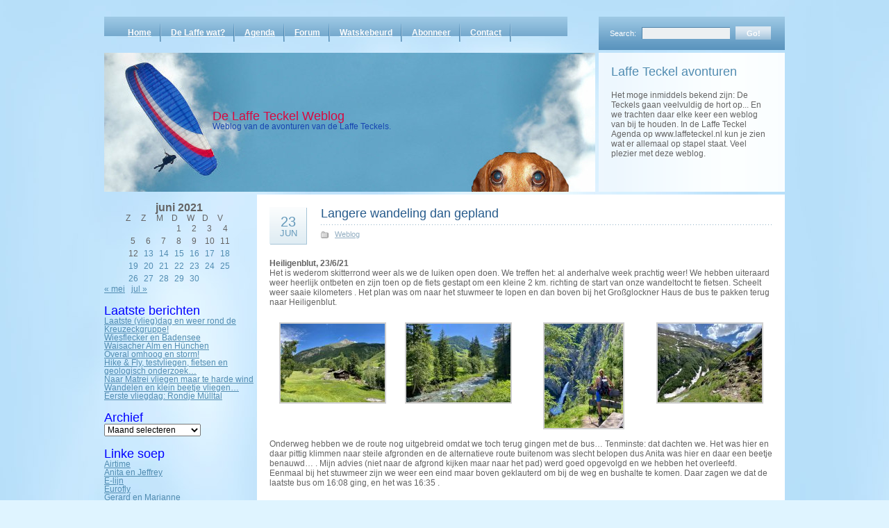

--- FILE ---
content_type: text/html; charset=UTF-8
request_url: https://www.laffeteckel.nl/2021/06/23/langere-wandeling-dan-gepland/
body_size: 66445
content:
<!DOCTYPE html PUBLIC "-//W3C//DTD XHTML 1.0 Transitional//EN" "http://www.w3.org/TR/xhtml1/DTD/xhtml1-transitional.dtd">
<html xmlns="http://www.w3.org/1999/xhtml">
<head profile="http://gmpg.org/xfn/11">
<meta http-equiv="Content-Type" content="text/html; charset=UTF-8" />
<title>De Laffe Teckel Weblog  &raquo; Blog Archive   &raquo; Langere wandeling dan gepland</title>
<meta name="generator" content="WordPress 6.1.9" /> <!-- leave this for stats -->
<link rel="stylesheet" href="https://www.laffeteckel.nl/wp-content/themes/cloudy-stefke/style.css" type="text/css" media="screen" />
<link rel="stylesheet" href="https://www.laffeteckel.nl/wp-content/themes/cloudy-stefke/print.css" type="text/css" media="print" />
<link rel="alternate" type="application/rss+xml" title="RSS 2.0" href="https://www.laffeteckel.nl/feed/" />
<link rel="alternate" type="text/xml" title="RSS .92" href="https://www.laffeteckel.nl/feed/rss/" />
<link rel="alternate" type="application/atom+xml" title="Atom 0.3" href="https://www.laffeteckel.nl/feed/atom/" />
<link rel="pingback" href="https://www.laffeteckel.nl/xmlrpc.php" />
	<link rel='archives' title='juli 2021' href='https://www.laffeteckel.nl/2021/07/' />
	<link rel='archives' title='juni 2021' href='https://www.laffeteckel.nl/2021/06/' />
	<link rel='archives' title='mei 2019' href='https://www.laffeteckel.nl/2019/05/' />
	<link rel='archives' title='oktober 2018' href='https://www.laffeteckel.nl/2018/10/' />
	<link rel='archives' title='juli 2018' href='https://www.laffeteckel.nl/2018/07/' />
	<link rel='archives' title='juni 2018' href='https://www.laffeteckel.nl/2018/06/' />
	<link rel='archives' title='mei 2018' href='https://www.laffeteckel.nl/2018/05/' />
	<link rel='archives' title='april 2018' href='https://www.laffeteckel.nl/2018/04/' />
	<link rel='archives' title='maart 2018' href='https://www.laffeteckel.nl/2018/03/' />
	<link rel='archives' title='januari 2018' href='https://www.laffeteckel.nl/2018/01/' />
	<link rel='archives' title='oktober 2017' href='https://www.laffeteckel.nl/2017/10/' />
	<link rel='archives' title='september 2017' href='https://www.laffeteckel.nl/2017/09/' />
	<link rel='archives' title='juli 2017' href='https://www.laffeteckel.nl/2017/07/' />
	<link rel='archives' title='juni 2017' href='https://www.laffeteckel.nl/2017/06/' />
	<link rel='archives' title='mei 2017' href='https://www.laffeteckel.nl/2017/05/' />
	<link rel='archives' title='april 2017' href='https://www.laffeteckel.nl/2017/04/' />
	<link rel='archives' title='maart 2017' href='https://www.laffeteckel.nl/2017/03/' />
	<link rel='archives' title='januari 2017' href='https://www.laffeteckel.nl/2017/01/' />
	<link rel='archives' title='oktober 2016' href='https://www.laffeteckel.nl/2016/10/' />
	<link rel='archives' title='september 2016' href='https://www.laffeteckel.nl/2016/09/' />
	<link rel='archives' title='augustus 2016' href='https://www.laffeteckel.nl/2016/08/' />
	<link rel='archives' title='juli 2016' href='https://www.laffeteckel.nl/2016/07/' />
	<link rel='archives' title='juni 2016' href='https://www.laffeteckel.nl/2016/06/' />
	<link rel='archives' title='mei 2016' href='https://www.laffeteckel.nl/2016/05/' />
	<link rel='archives' title='april 2016' href='https://www.laffeteckel.nl/2016/04/' />
	<link rel='archives' title='maart 2016' href='https://www.laffeteckel.nl/2016/03/' />
	<link rel='archives' title='januari 2016' href='https://www.laffeteckel.nl/2016/01/' />
	<link rel='archives' title='oktober 2015' href='https://www.laffeteckel.nl/2015/10/' />
	<link rel='archives' title='september 2015' href='https://www.laffeteckel.nl/2015/09/' />
	<link rel='archives' title='augustus 2015' href='https://www.laffeteckel.nl/2015/08/' />
	<link rel='archives' title='juli 2015' href='https://www.laffeteckel.nl/2015/07/' />
	<link rel='archives' title='juni 2015' href='https://www.laffeteckel.nl/2015/06/' />
	<link rel='archives' title='mei 2015' href='https://www.laffeteckel.nl/2015/05/' />
	<link rel='archives' title='april 2015' href='https://www.laffeteckel.nl/2015/04/' />
	<link rel='archives' title='maart 2015' href='https://www.laffeteckel.nl/2015/03/' />
	<link rel='archives' title='januari 2015' href='https://www.laffeteckel.nl/2015/01/' />
	<link rel='archives' title='november 2014' href='https://www.laffeteckel.nl/2014/11/' />
	<link rel='archives' title='oktober 2014' href='https://www.laffeteckel.nl/2014/10/' />
	<link rel='archives' title='september 2014' href='https://www.laffeteckel.nl/2014/09/' />
	<link rel='archives' title='augustus 2014' href='https://www.laffeteckel.nl/2014/08/' />
	<link rel='archives' title='juli 2014' href='https://www.laffeteckel.nl/2014/07/' />
	<link rel='archives' title='juni 2014' href='https://www.laffeteckel.nl/2014/06/' />
	<link rel='archives' title='mei 2014' href='https://www.laffeteckel.nl/2014/05/' />
	<link rel='archives' title='april 2014' href='https://www.laffeteckel.nl/2014/04/' />
	<link rel='archives' title='maart 2014' href='https://www.laffeteckel.nl/2014/03/' />
	<link rel='archives' title='januari 2014' href='https://www.laffeteckel.nl/2014/01/' />
	<link rel='archives' title='december 2013' href='https://www.laffeteckel.nl/2013/12/' />
	<link rel='archives' title='november 2013' href='https://www.laffeteckel.nl/2013/11/' />
	<link rel='archives' title='oktober 2013' href='https://www.laffeteckel.nl/2013/10/' />
	<link rel='archives' title='september 2013' href='https://www.laffeteckel.nl/2013/09/' />
	<link rel='archives' title='augustus 2013' href='https://www.laffeteckel.nl/2013/08/' />
	<link rel='archives' title='juli 2013' href='https://www.laffeteckel.nl/2013/07/' />
	<link rel='archives' title='juni 2013' href='https://www.laffeteckel.nl/2013/06/' />
	<link rel='archives' title='mei 2013' href='https://www.laffeteckel.nl/2013/05/' />
	<link rel='archives' title='april 2013' href='https://www.laffeteckel.nl/2013/04/' />
	<link rel='archives' title='maart 2013' href='https://www.laffeteckel.nl/2013/03/' />
	<link rel='archives' title='februari 2013' href='https://www.laffeteckel.nl/2013/02/' />
	<link rel='archives' title='januari 2013' href='https://www.laffeteckel.nl/2013/01/' />
	<link rel='archives' title='november 2012' href='https://www.laffeteckel.nl/2012/11/' />
	<link rel='archives' title='oktober 2012' href='https://www.laffeteckel.nl/2012/10/' />
	<link rel='archives' title='september 2012' href='https://www.laffeteckel.nl/2012/09/' />
	<link rel='archives' title='augustus 2012' href='https://www.laffeteckel.nl/2012/08/' />
	<link rel='archives' title='juli 2012' href='https://www.laffeteckel.nl/2012/07/' />
	<link rel='archives' title='juni 2012' href='https://www.laffeteckel.nl/2012/06/' />
	<link rel='archives' title='mei 2012' href='https://www.laffeteckel.nl/2012/05/' />
	<link rel='archives' title='april 2012' href='https://www.laffeteckel.nl/2012/04/' />
	<link rel='archives' title='maart 2012' href='https://www.laffeteckel.nl/2012/03/' />
	<link rel='archives' title='februari 2012' href='https://www.laffeteckel.nl/2012/02/' />
	<link rel='archives' title='januari 2012' href='https://www.laffeteckel.nl/2012/01/' />
	<link rel='archives' title='december 2011' href='https://www.laffeteckel.nl/2011/12/' />
	<link rel='archives' title='november 2011' href='https://www.laffeteckel.nl/2011/11/' />
	<link rel='archives' title='oktober 2011' href='https://www.laffeteckel.nl/2011/10/' />
	<link rel='archives' title='september 2011' href='https://www.laffeteckel.nl/2011/09/' />
	<link rel='archives' title='augustus 2011' href='https://www.laffeteckel.nl/2011/08/' />
	<link rel='archives' title='juli 2011' href='https://www.laffeteckel.nl/2011/07/' />
	<link rel='archives' title='juni 2011' href='https://www.laffeteckel.nl/2011/06/' />
	<link rel='archives' title='mei 2011' href='https://www.laffeteckel.nl/2011/05/' />
	<link rel='archives' title='april 2011' href='https://www.laffeteckel.nl/2011/04/' />
	<link rel='archives' title='maart 2011' href='https://www.laffeteckel.nl/2011/03/' />
	<link rel='archives' title='februari 2011' href='https://www.laffeteckel.nl/2011/02/' />
	<link rel='archives' title='januari 2011' href='https://www.laffeteckel.nl/2011/01/' />
	<link rel='archives' title='december 2010' href='https://www.laffeteckel.nl/2010/12/' />
	<link rel='archives' title='november 2010' href='https://www.laffeteckel.nl/2010/11/' />
	<link rel='archives' title='oktober 2010' href='https://www.laffeteckel.nl/2010/10/' />
	<link rel='archives' title='september 2010' href='https://www.laffeteckel.nl/2010/09/' />
	<link rel='archives' title='augustus 2010' href='https://www.laffeteckel.nl/2010/08/' />
	<link rel='archives' title='juli 2010' href='https://www.laffeteckel.nl/2010/07/' />
	<link rel='archives' title='juni 2010' href='https://www.laffeteckel.nl/2010/06/' />
	<link rel='archives' title='mei 2010' href='https://www.laffeteckel.nl/2010/05/' />
	<link rel='archives' title='april 2010' href='https://www.laffeteckel.nl/2010/04/' />
	<link rel='archives' title='maart 2010' href='https://www.laffeteckel.nl/2010/03/' />
	<link rel='archives' title='februari 2010' href='https://www.laffeteckel.nl/2010/02/' />
	<link rel='archives' title='januari 2010' href='https://www.laffeteckel.nl/2010/01/' />
	<link rel='archives' title='december 2009' href='https://www.laffeteckel.nl/2009/12/' />
	<link rel='archives' title='november 2009' href='https://www.laffeteckel.nl/2009/11/' />
	<link rel='archives' title='oktober 2009' href='https://www.laffeteckel.nl/2009/10/' />
	<link rel='archives' title='september 2009' href='https://www.laffeteckel.nl/2009/09/' />
	<link rel='archives' title='augustus 2009' href='https://www.laffeteckel.nl/2009/08/' />
	<link rel='archives' title='juli 2009' href='https://www.laffeteckel.nl/2009/07/' />
	<link rel='archives' title='juni 2009' href='https://www.laffeteckel.nl/2009/06/' />
	<link rel='archives' title='mei 2009' href='https://www.laffeteckel.nl/2009/05/' />
	<link rel='archives' title='april 2009' href='https://www.laffeteckel.nl/2009/04/' />
	<link rel='archives' title='maart 2009' href='https://www.laffeteckel.nl/2009/03/' />
	<link rel='archives' title='februari 2009' href='https://www.laffeteckel.nl/2009/02/' />
	<link rel='archives' title='januari 2009' href='https://www.laffeteckel.nl/2009/01/' />
	<link rel='archives' title='december 2008' href='https://www.laffeteckel.nl/2008/12/' />
	<link rel='archives' title='november 2008' href='https://www.laffeteckel.nl/2008/11/' />
	<link rel='archives' title='oktober 2008' href='https://www.laffeteckel.nl/2008/10/' />
	<link rel='archives' title='september 2008' href='https://www.laffeteckel.nl/2008/09/' />
	<link rel='archives' title='augustus 2008' href='https://www.laffeteckel.nl/2008/08/' />
	<link rel='archives' title='juni 2008' href='https://www.laffeteckel.nl/2008/06/' />
<meta name='robots' content='max-image-preview:large' />
<link rel="alternate" type="application/rss+xml" title="De Laffe Teckel Weblog &raquo; Langere wandeling dan gepland reactiesfeed" href="https://www.laffeteckel.nl/2021/06/23/langere-wandeling-dan-gepland/feed/" />
<script type="text/javascript">
window._wpemojiSettings = {"baseUrl":"https:\/\/s.w.org\/images\/core\/emoji\/14.0.0\/72x72\/","ext":".png","svgUrl":"https:\/\/s.w.org\/images\/core\/emoji\/14.0.0\/svg\/","svgExt":".svg","source":{"concatemoji":"https:\/\/www.laffeteckel.nl\/wp-includes\/js\/wp-emoji-release.min.js?ver=76415b23ee96b704a5f28ed38117ea0e"}};
/*! This file is auto-generated */
!function(e,a,t){var n,r,o,i=a.createElement("canvas"),p=i.getContext&&i.getContext("2d");function s(e,t){var a=String.fromCharCode,e=(p.clearRect(0,0,i.width,i.height),p.fillText(a.apply(this,e),0,0),i.toDataURL());return p.clearRect(0,0,i.width,i.height),p.fillText(a.apply(this,t),0,0),e===i.toDataURL()}function c(e){var t=a.createElement("script");t.src=e,t.defer=t.type="text/javascript",a.getElementsByTagName("head")[0].appendChild(t)}for(o=Array("flag","emoji"),t.supports={everything:!0,everythingExceptFlag:!0},r=0;r<o.length;r++)t.supports[o[r]]=function(e){if(p&&p.fillText)switch(p.textBaseline="top",p.font="600 32px Arial",e){case"flag":return s([127987,65039,8205,9895,65039],[127987,65039,8203,9895,65039])?!1:!s([55356,56826,55356,56819],[55356,56826,8203,55356,56819])&&!s([55356,57332,56128,56423,56128,56418,56128,56421,56128,56430,56128,56423,56128,56447],[55356,57332,8203,56128,56423,8203,56128,56418,8203,56128,56421,8203,56128,56430,8203,56128,56423,8203,56128,56447]);case"emoji":return!s([129777,127995,8205,129778,127999],[129777,127995,8203,129778,127999])}return!1}(o[r]),t.supports.everything=t.supports.everything&&t.supports[o[r]],"flag"!==o[r]&&(t.supports.everythingExceptFlag=t.supports.everythingExceptFlag&&t.supports[o[r]]);t.supports.everythingExceptFlag=t.supports.everythingExceptFlag&&!t.supports.flag,t.DOMReady=!1,t.readyCallback=function(){t.DOMReady=!0},t.supports.everything||(n=function(){t.readyCallback()},a.addEventListener?(a.addEventListener("DOMContentLoaded",n,!1),e.addEventListener("load",n,!1)):(e.attachEvent("onload",n),a.attachEvent("onreadystatechange",function(){"complete"===a.readyState&&t.readyCallback()})),(e=t.source||{}).concatemoji?c(e.concatemoji):e.wpemoji&&e.twemoji&&(c(e.twemoji),c(e.wpemoji)))}(window,document,window._wpemojiSettings);
</script>
<style type="text/css">
img.wp-smiley,
img.emoji {
	display: inline !important;
	border: none !important;
	box-shadow: none !important;
	height: 1em !important;
	width: 1em !important;
	margin: 0 0.07em !important;
	vertical-align: -0.1em !important;
	background: none !important;
	padding: 0 !important;
}
</style>
	<link rel='stylesheet' id='wp-block-library-css' href='https://www.laffeteckel.nl/wp-includes/css/dist/block-library/style.min.css?ver=76415b23ee96b704a5f28ed38117ea0e' type='text/css' media='all' />
<link rel='stylesheet' id='classic-theme-styles-css' href='https://www.laffeteckel.nl/wp-includes/css/classic-themes.min.css?ver=1' type='text/css' media='all' />
<style id='global-styles-inline-css' type='text/css'>
body{--wp--preset--color--black: #000000;--wp--preset--color--cyan-bluish-gray: #abb8c3;--wp--preset--color--white: #ffffff;--wp--preset--color--pale-pink: #f78da7;--wp--preset--color--vivid-red: #cf2e2e;--wp--preset--color--luminous-vivid-orange: #ff6900;--wp--preset--color--luminous-vivid-amber: #fcb900;--wp--preset--color--light-green-cyan: #7bdcb5;--wp--preset--color--vivid-green-cyan: #00d084;--wp--preset--color--pale-cyan-blue: #8ed1fc;--wp--preset--color--vivid-cyan-blue: #0693e3;--wp--preset--color--vivid-purple: #9b51e0;--wp--preset--gradient--vivid-cyan-blue-to-vivid-purple: linear-gradient(135deg,rgba(6,147,227,1) 0%,rgb(155,81,224) 100%);--wp--preset--gradient--light-green-cyan-to-vivid-green-cyan: linear-gradient(135deg,rgb(122,220,180) 0%,rgb(0,208,130) 100%);--wp--preset--gradient--luminous-vivid-amber-to-luminous-vivid-orange: linear-gradient(135deg,rgba(252,185,0,1) 0%,rgba(255,105,0,1) 100%);--wp--preset--gradient--luminous-vivid-orange-to-vivid-red: linear-gradient(135deg,rgba(255,105,0,1) 0%,rgb(207,46,46) 100%);--wp--preset--gradient--very-light-gray-to-cyan-bluish-gray: linear-gradient(135deg,rgb(238,238,238) 0%,rgb(169,184,195) 100%);--wp--preset--gradient--cool-to-warm-spectrum: linear-gradient(135deg,rgb(74,234,220) 0%,rgb(151,120,209) 20%,rgb(207,42,186) 40%,rgb(238,44,130) 60%,rgb(251,105,98) 80%,rgb(254,248,76) 100%);--wp--preset--gradient--blush-light-purple: linear-gradient(135deg,rgb(255,206,236) 0%,rgb(152,150,240) 100%);--wp--preset--gradient--blush-bordeaux: linear-gradient(135deg,rgb(254,205,165) 0%,rgb(254,45,45) 50%,rgb(107,0,62) 100%);--wp--preset--gradient--luminous-dusk: linear-gradient(135deg,rgb(255,203,112) 0%,rgb(199,81,192) 50%,rgb(65,88,208) 100%);--wp--preset--gradient--pale-ocean: linear-gradient(135deg,rgb(255,245,203) 0%,rgb(182,227,212) 50%,rgb(51,167,181) 100%);--wp--preset--gradient--electric-grass: linear-gradient(135deg,rgb(202,248,128) 0%,rgb(113,206,126) 100%);--wp--preset--gradient--midnight: linear-gradient(135deg,rgb(2,3,129) 0%,rgb(40,116,252) 100%);--wp--preset--duotone--dark-grayscale: url('#wp-duotone-dark-grayscale');--wp--preset--duotone--grayscale: url('#wp-duotone-grayscale');--wp--preset--duotone--purple-yellow: url('#wp-duotone-purple-yellow');--wp--preset--duotone--blue-red: url('#wp-duotone-blue-red');--wp--preset--duotone--midnight: url('#wp-duotone-midnight');--wp--preset--duotone--magenta-yellow: url('#wp-duotone-magenta-yellow');--wp--preset--duotone--purple-green: url('#wp-duotone-purple-green');--wp--preset--duotone--blue-orange: url('#wp-duotone-blue-orange');--wp--preset--font-size--small: 13px;--wp--preset--font-size--medium: 20px;--wp--preset--font-size--large: 36px;--wp--preset--font-size--x-large: 42px;--wp--preset--spacing--20: 0.44rem;--wp--preset--spacing--30: 0.67rem;--wp--preset--spacing--40: 1rem;--wp--preset--spacing--50: 1.5rem;--wp--preset--spacing--60: 2.25rem;--wp--preset--spacing--70: 3.38rem;--wp--preset--spacing--80: 5.06rem;}:where(.is-layout-flex){gap: 0.5em;}body .is-layout-flow > .alignleft{float: left;margin-inline-start: 0;margin-inline-end: 2em;}body .is-layout-flow > .alignright{float: right;margin-inline-start: 2em;margin-inline-end: 0;}body .is-layout-flow > .aligncenter{margin-left: auto !important;margin-right: auto !important;}body .is-layout-constrained > .alignleft{float: left;margin-inline-start: 0;margin-inline-end: 2em;}body .is-layout-constrained > .alignright{float: right;margin-inline-start: 2em;margin-inline-end: 0;}body .is-layout-constrained > .aligncenter{margin-left: auto !important;margin-right: auto !important;}body .is-layout-constrained > :where(:not(.alignleft):not(.alignright):not(.alignfull)){max-width: var(--wp--style--global--content-size);margin-left: auto !important;margin-right: auto !important;}body .is-layout-constrained > .alignwide{max-width: var(--wp--style--global--wide-size);}body .is-layout-flex{display: flex;}body .is-layout-flex{flex-wrap: wrap;align-items: center;}body .is-layout-flex > *{margin: 0;}:where(.wp-block-columns.is-layout-flex){gap: 2em;}.has-black-color{color: var(--wp--preset--color--black) !important;}.has-cyan-bluish-gray-color{color: var(--wp--preset--color--cyan-bluish-gray) !important;}.has-white-color{color: var(--wp--preset--color--white) !important;}.has-pale-pink-color{color: var(--wp--preset--color--pale-pink) !important;}.has-vivid-red-color{color: var(--wp--preset--color--vivid-red) !important;}.has-luminous-vivid-orange-color{color: var(--wp--preset--color--luminous-vivid-orange) !important;}.has-luminous-vivid-amber-color{color: var(--wp--preset--color--luminous-vivid-amber) !important;}.has-light-green-cyan-color{color: var(--wp--preset--color--light-green-cyan) !important;}.has-vivid-green-cyan-color{color: var(--wp--preset--color--vivid-green-cyan) !important;}.has-pale-cyan-blue-color{color: var(--wp--preset--color--pale-cyan-blue) !important;}.has-vivid-cyan-blue-color{color: var(--wp--preset--color--vivid-cyan-blue) !important;}.has-vivid-purple-color{color: var(--wp--preset--color--vivid-purple) !important;}.has-black-background-color{background-color: var(--wp--preset--color--black) !important;}.has-cyan-bluish-gray-background-color{background-color: var(--wp--preset--color--cyan-bluish-gray) !important;}.has-white-background-color{background-color: var(--wp--preset--color--white) !important;}.has-pale-pink-background-color{background-color: var(--wp--preset--color--pale-pink) !important;}.has-vivid-red-background-color{background-color: var(--wp--preset--color--vivid-red) !important;}.has-luminous-vivid-orange-background-color{background-color: var(--wp--preset--color--luminous-vivid-orange) !important;}.has-luminous-vivid-amber-background-color{background-color: var(--wp--preset--color--luminous-vivid-amber) !important;}.has-light-green-cyan-background-color{background-color: var(--wp--preset--color--light-green-cyan) !important;}.has-vivid-green-cyan-background-color{background-color: var(--wp--preset--color--vivid-green-cyan) !important;}.has-pale-cyan-blue-background-color{background-color: var(--wp--preset--color--pale-cyan-blue) !important;}.has-vivid-cyan-blue-background-color{background-color: var(--wp--preset--color--vivid-cyan-blue) !important;}.has-vivid-purple-background-color{background-color: var(--wp--preset--color--vivid-purple) !important;}.has-black-border-color{border-color: var(--wp--preset--color--black) !important;}.has-cyan-bluish-gray-border-color{border-color: var(--wp--preset--color--cyan-bluish-gray) !important;}.has-white-border-color{border-color: var(--wp--preset--color--white) !important;}.has-pale-pink-border-color{border-color: var(--wp--preset--color--pale-pink) !important;}.has-vivid-red-border-color{border-color: var(--wp--preset--color--vivid-red) !important;}.has-luminous-vivid-orange-border-color{border-color: var(--wp--preset--color--luminous-vivid-orange) !important;}.has-luminous-vivid-amber-border-color{border-color: var(--wp--preset--color--luminous-vivid-amber) !important;}.has-light-green-cyan-border-color{border-color: var(--wp--preset--color--light-green-cyan) !important;}.has-vivid-green-cyan-border-color{border-color: var(--wp--preset--color--vivid-green-cyan) !important;}.has-pale-cyan-blue-border-color{border-color: var(--wp--preset--color--pale-cyan-blue) !important;}.has-vivid-cyan-blue-border-color{border-color: var(--wp--preset--color--vivid-cyan-blue) !important;}.has-vivid-purple-border-color{border-color: var(--wp--preset--color--vivid-purple) !important;}.has-vivid-cyan-blue-to-vivid-purple-gradient-background{background: var(--wp--preset--gradient--vivid-cyan-blue-to-vivid-purple) !important;}.has-light-green-cyan-to-vivid-green-cyan-gradient-background{background: var(--wp--preset--gradient--light-green-cyan-to-vivid-green-cyan) !important;}.has-luminous-vivid-amber-to-luminous-vivid-orange-gradient-background{background: var(--wp--preset--gradient--luminous-vivid-amber-to-luminous-vivid-orange) !important;}.has-luminous-vivid-orange-to-vivid-red-gradient-background{background: var(--wp--preset--gradient--luminous-vivid-orange-to-vivid-red) !important;}.has-very-light-gray-to-cyan-bluish-gray-gradient-background{background: var(--wp--preset--gradient--very-light-gray-to-cyan-bluish-gray) !important;}.has-cool-to-warm-spectrum-gradient-background{background: var(--wp--preset--gradient--cool-to-warm-spectrum) !important;}.has-blush-light-purple-gradient-background{background: var(--wp--preset--gradient--blush-light-purple) !important;}.has-blush-bordeaux-gradient-background{background: var(--wp--preset--gradient--blush-bordeaux) !important;}.has-luminous-dusk-gradient-background{background: var(--wp--preset--gradient--luminous-dusk) !important;}.has-pale-ocean-gradient-background{background: var(--wp--preset--gradient--pale-ocean) !important;}.has-electric-grass-gradient-background{background: var(--wp--preset--gradient--electric-grass) !important;}.has-midnight-gradient-background{background: var(--wp--preset--gradient--midnight) !important;}.has-small-font-size{font-size: var(--wp--preset--font-size--small) !important;}.has-medium-font-size{font-size: var(--wp--preset--font-size--medium) !important;}.has-large-font-size{font-size: var(--wp--preset--font-size--large) !important;}.has-x-large-font-size{font-size: var(--wp--preset--font-size--x-large) !important;}
.wp-block-navigation a:where(:not(.wp-element-button)){color: inherit;}
:where(.wp-block-columns.is-layout-flex){gap: 2em;}
.wp-block-pullquote{font-size: 1.5em;line-height: 1.6;}
</style>
<link rel='stylesheet' id='foobox-free-min-css' href='https://www.laffeteckel.nl/wp-content/plugins/foobox-image-lightbox/free/css/foobox.free.min.css?ver=2.7.17' type='text/css' media='all' />
<script type='text/javascript' src='https://www.laffeteckel.nl/wp-includes/js/jquery/jquery.min.js?ver=3.6.1' id='jquery-core-js'></script>
<script type='text/javascript' src='https://www.laffeteckel.nl/wp-includes/js/jquery/jquery-migrate.min.js?ver=3.3.2' id='jquery-migrate-js'></script>
<script type='text/javascript' id='foobox-free-min-js-before'>
/* Run FooBox FREE (v2.7.17) */
var FOOBOX = window.FOOBOX = {
	ready: true,
	disableOthers: false,
	o: {wordpress: { enabled: true }, excludes:'.fbx-link,.nofoobox,.nolightbox,a[href*="pinterest.com/pin/create/button/"]', affiliate : { enabled: false }, error: "Godsternokke!!! ut plaogie wil niet laden..."},
	selectors: [
		".foogallery-container.foogallery-lightbox-foobox", ".foogallery-container.foogallery-lightbox-foobox-free", ".gallery", ".wp-block-gallery", ".wp-caption", ".wp-block-image", "a:has(img[class*=wp-image-])", ".foobox"
	],
	pre: function( $ ){
		// Custom JavaScript (Pre)
		
	},
	post: function( $ ){
		// Custom JavaScript (Post)
		
		// Custom Captions Code
		
	},
	custom: function( $ ){
		// Custom Extra JS
		
	}
};
</script>
<script type='text/javascript' src='https://www.laffeteckel.nl/wp-content/plugins/foobox-image-lightbox/free/js/foobox.free.min.js?ver=2.7.17' id='foobox-free-min-js'></script>
<link rel="https://api.w.org/" href="https://www.laffeteckel.nl/wp-json/" /><link rel="alternate" type="application/json" href="https://www.laffeteckel.nl/wp-json/wp/v2/posts/7100" /><link rel="EditURI" type="application/rsd+xml" title="RSD" href="https://www.laffeteckel.nl/xmlrpc.php?rsd" />
<link rel="wlwmanifest" type="application/wlwmanifest+xml" href="https://www.laffeteckel.nl/wp-includes/wlwmanifest.xml" />

<link rel="canonical" href="https://www.laffeteckel.nl/2021/06/23/langere-wandeling-dan-gepland/" />
<link rel='shortlink' href='https://www.laffeteckel.nl/?p=7100' />
<link rel="alternate" type="application/json+oembed" href="https://www.laffeteckel.nl/wp-json/oembed/1.0/embed?url=https%3A%2F%2Fwww.laffeteckel.nl%2F2021%2F06%2F23%2Flangere-wandeling-dan-gepland%2F" />
<link rel="alternate" type="text/xml+oembed" href="https://www.laffeteckel.nl/wp-json/oembed/1.0/embed?url=https%3A%2F%2Fwww.laffeteckel.nl%2F2021%2F06%2F23%2Flangere-wandeling-dan-gepland%2F&#038;format=xml" />
<!--[if IE ]>
<link type="text/css" rel="stylesheet" media="screen" href="https://www.laffeteckel.nl/wp-content/themes/cloudy-stefke/ie.css" />
<![endif]-->
</head>
<body>
    <div id="root">
    	<div id="header">
            <ul class="menu">
                <li><a href="https://www.laffeteckel.nl">Home</a></li>
                <li class="page_item page-item-7011"><a href="https://www.laffeteckel.nl/de-laffe-wat/">De Laffe wat?</a></li>
<li class="page_item page-item-57"><a href="https://www.laffeteckel.nl/agenda/">Agenda</a></li>
<li class="page_item page-item-1538"><a href="https://www.laffeteckel.nl/forum/">Forum</a></li>
<li class="page_item page-item-2976"><a href="https://www.laffeteckel.nl/weblogs/">Watskebeurd</a></li>
<li class="page_item page-item-23"><a href="https://www.laffeteckel.nl/abonneer/">Abonneer</a></li>
<li class="page_item page-item-49"><a href="https://www.laffeteckel.nl/contact/">Contact</a></li>
            </ul>
            <form action="https://www.laffeteckel.nl/" id="searchform"><div class="search"><label for="s">Search:</label><input type="text" class="text" value="" name="s" id="s" /><input class="button" type="submit" value="Go!" /></div></form>
            <div id="heading">
                <h1><a href="https://www.laffeteckel.nl">De Laffe Teckel Weblog</a></h1>
                <div class="description">Weblog van de avonturen van de Laffe Teckels.</div>
            </div>
            <div id="about">
                <h3>Laffe Teckel avonturen</h3>
<p>Het moge inmiddels bekend zijn: De Teckels gaan veelvuldig de hort op... En we trachten daar elke keer een weblog van bij te houden. In de Laffe Teckel Agenda op www.laffeteckel.nl kun je zien wat er allemaal op stapel staat. Veel plezier met deze weblog.</p>
            </div>
    	</div><!--#header-->
        <div id="main"><div id="left-block">
    <div id="calendar_wrap" class="calendar_wrap"><table id="wp-calendar" class="wp-calendar-table">
	<caption>juni 2021</caption>
	<thead>
	<tr>
		<th scope="col" title="zaterdag">Z</th>
		<th scope="col" title="zondag">Z</th>
		<th scope="col" title="maandag">M</th>
		<th scope="col" title="dinsdag">D</th>
		<th scope="col" title="woensdag">W</th>
		<th scope="col" title="donderdag">D</th>
		<th scope="col" title="vrijdag">V</th>
	</tr>
	</thead>
	<tbody>
	<tr>
		<td colspan="3" class="pad">&nbsp;</td><td>1</td><td>2</td><td>3</td><td>4</td>
	</tr>
	<tr>
		<td>5</td><td>6</td><td>7</td><td>8</td><td>9</td><td>10</td><td>11</td>
	</tr>
	<tr>
		<td>12</td><td><a href="https://www.laffeteckel.nl/2021/06/13/" aria-label="Bericht gepubliceerd op 13 June 2021">13</a></td><td><a href="https://www.laffeteckel.nl/2021/06/14/" aria-label="Bericht gepubliceerd op 14 June 2021">14</a></td><td><a href="https://www.laffeteckel.nl/2021/06/15/" aria-label="Bericht gepubliceerd op 15 June 2021">15</a></td><td><a href="https://www.laffeteckel.nl/2021/06/16/" aria-label="Bericht gepubliceerd op 16 June 2021">16</a></td><td><a href="https://www.laffeteckel.nl/2021/06/17/" aria-label="Bericht gepubliceerd op 17 June 2021">17</a></td><td><a href="https://www.laffeteckel.nl/2021/06/18/" aria-label="Bericht gepubliceerd op 18 June 2021">18</a></td>
	</tr>
	<tr>
		<td><a href="https://www.laffeteckel.nl/2021/06/19/" aria-label="Bericht gepubliceerd op 19 June 2021">19</a></td><td><a href="https://www.laffeteckel.nl/2021/06/20/" aria-label="Bericht gepubliceerd op 20 June 2021">20</a></td><td><a href="https://www.laffeteckel.nl/2021/06/21/" aria-label="Bericht gepubliceerd op 21 June 2021">21</a></td><td><a href="https://www.laffeteckel.nl/2021/06/22/" aria-label="Bericht gepubliceerd op 22 June 2021">22</a></td><td><a href="https://www.laffeteckel.nl/2021/06/23/" aria-label="Bericht gepubliceerd op 23 June 2021">23</a></td><td><a href="https://www.laffeteckel.nl/2021/06/24/" aria-label="Bericht gepubliceerd op 24 June 2021">24</a></td><td><a href="https://www.laffeteckel.nl/2021/06/25/" aria-label="Bericht gepubliceerd op 25 June 2021">25</a></td>
	</tr>
	<tr>
		<td><a href="https://www.laffeteckel.nl/2021/06/26/" aria-label="Bericht gepubliceerd op 26 June 2021">26</a></td><td><a href="https://www.laffeteckel.nl/2021/06/27/" aria-label="Bericht gepubliceerd op 27 June 2021">27</a></td><td><a href="https://www.laffeteckel.nl/2021/06/28/" aria-label="Bericht gepubliceerd op 28 June 2021">28</a></td><td><a href="https://www.laffeteckel.nl/2021/06/29/" aria-label="Bericht gepubliceerd op 29 June 2021">29</a></td><td><a href="https://www.laffeteckel.nl/2021/06/30/" aria-label="Bericht gepubliceerd op 30 June 2021">30</a></td>
		<td class="pad" colspan="2">&nbsp;</td>
	</tr>
	</tbody>
	</table><nav aria-label="Vorige en volgende maanden" class="wp-calendar-nav">
		<span class="wp-calendar-nav-prev"><a href="https://www.laffeteckel.nl/2019/05/">&laquo; mei</a></span>
		<span class="pad">&nbsp;</span>
		<span class="wp-calendar-nav-next"><a href="https://www.laffeteckel.nl/2021/07/">jul &raquo;</a></span>
	</nav></div>
		
		<h1>Laatste berichten</h1>
		<ul>
											<li>
					<a href="https://www.laffeteckel.nl/2021/07/03/laatste-vliegdag-en-weer-rond-de-kreuzeckgruppe/">Laatste (vlieg)dag en weer rond de Kreuzeckgruppe!</a>
									</li>
											<li>
					<a href="https://www.laffeteckel.nl/2021/07/02/7221/">Wiesflecker en Badensee</a>
									</li>
											<li>
					<a href="https://www.laffeteckel.nl/2021/07/01/7205/">Waisacher Alm en Hünchen</a>
									</li>
											<li>
					<a href="https://www.laffeteckel.nl/2021/06/30/overal-omhoog-en-storm/">Overal omhoog en storm!</a>
									</li>
											<li>
					<a href="https://www.laffeteckel.nl/2021/06/29/hike-fly-testvliegen-fietsen-en-geologisch-onderzoek/">Hike &#038; Fly, testvliegen, fietsen en geologisch onderzoek&#8230;</a>
									</li>
											<li>
					<a href="https://www.laffeteckel.nl/2021/06/28/naar-matrei-vliegen-maar-te-harde-wind/">Naar Matrei vliegen maar te harde wind</a>
									</li>
											<li>
					<a href="https://www.laffeteckel.nl/2021/06/27/wandelen-en-klein-beetje-vliegen/">Wandelen en klein beetje vliegen&#8230;</a>
									</li>
											<li>
					<a href="https://www.laffeteckel.nl/2021/06/26/eerste-vliegdag-rondje-mulltal/">Eerste vliegdag: Rondje Mülltal</a>
									</li>
					</ul>

		<h1>Archief</h1>		<label class="screen-reader-text" for="archives-dropdown-3">Archief</label>
		<select id="archives-dropdown-3" name="archive-dropdown">
			
			<option value="">Maand selecteren</option>
				<option value='https://www.laffeteckel.nl/2021/07/'> juli 2021 &nbsp;(3)</option>
	<option value='https://www.laffeteckel.nl/2021/06/'> juni 2021 &nbsp;(18)</option>
	<option value='https://www.laffeteckel.nl/2019/05/'> mei 2019 &nbsp;(1)</option>
	<option value='https://www.laffeteckel.nl/2018/10/'> oktober 2018 &nbsp;(1)</option>
	<option value='https://www.laffeteckel.nl/2018/07/'> juli 2018 &nbsp;(1)</option>
	<option value='https://www.laffeteckel.nl/2018/06/'> juni 2018 &nbsp;(17)</option>
	<option value='https://www.laffeteckel.nl/2018/05/'> mei 2018 &nbsp;(8)</option>
	<option value='https://www.laffeteckel.nl/2018/04/'> april 2018 &nbsp;(5)</option>
	<option value='https://www.laffeteckel.nl/2018/03/'> maart 2018 &nbsp;(9)</option>
	<option value='https://www.laffeteckel.nl/2018/01/'> januari 2018 &nbsp;(1)</option>
	<option value='https://www.laffeteckel.nl/2017/10/'> oktober 2017 &nbsp;(6)</option>
	<option value='https://www.laffeteckel.nl/2017/09/'> september 2017 &nbsp;(16)</option>
	<option value='https://www.laffeteckel.nl/2017/07/'> juli 2017 &nbsp;(15)</option>
	<option value='https://www.laffeteckel.nl/2017/06/'> juni 2017 &nbsp;(15)</option>
	<option value='https://www.laffeteckel.nl/2017/05/'> mei 2017 &nbsp;(8)</option>
	<option value='https://www.laffeteckel.nl/2017/04/'> april 2017 &nbsp;(4)</option>
	<option value='https://www.laffeteckel.nl/2017/03/'> maart 2017 &nbsp;(1)</option>
	<option value='https://www.laffeteckel.nl/2017/01/'> januari 2017 &nbsp;(1)</option>
	<option value='https://www.laffeteckel.nl/2016/10/'> oktober 2016 &nbsp;(8)</option>
	<option value='https://www.laffeteckel.nl/2016/09/'> september 2016 &nbsp;(14)</option>
	<option value='https://www.laffeteckel.nl/2016/08/'> augustus 2016 &nbsp;(1)</option>
	<option value='https://www.laffeteckel.nl/2016/07/'> juli 2016 &nbsp;(11)</option>
	<option value='https://www.laffeteckel.nl/2016/06/'> juni 2016 &nbsp;(14)</option>
	<option value='https://www.laffeteckel.nl/2016/05/'> mei 2016 &nbsp;(11)</option>
	<option value='https://www.laffeteckel.nl/2016/04/'> april 2016 &nbsp;(11)</option>
	<option value='https://www.laffeteckel.nl/2016/03/'> maart 2016 &nbsp;(1)</option>
	<option value='https://www.laffeteckel.nl/2016/01/'> januari 2016 &nbsp;(10)</option>
	<option value='https://www.laffeteckel.nl/2015/10/'> oktober 2015 &nbsp;(8)</option>
	<option value='https://www.laffeteckel.nl/2015/09/'> september 2015 &nbsp;(12)</option>
	<option value='https://www.laffeteckel.nl/2015/08/'> augustus 2015 &nbsp;(20)</option>
	<option value='https://www.laffeteckel.nl/2015/07/'> juli 2015 &nbsp;(6)</option>
	<option value='https://www.laffeteckel.nl/2015/06/'> juni 2015 &nbsp;(7)</option>
	<option value='https://www.laffeteckel.nl/2015/05/'> mei 2015 &nbsp;(15)</option>
	<option value='https://www.laffeteckel.nl/2015/04/'> april 2015 &nbsp;(5)</option>
	<option value='https://www.laffeteckel.nl/2015/03/'> maart 2015 &nbsp;(9)</option>
	<option value='https://www.laffeteckel.nl/2015/01/'> januari 2015 &nbsp;(9)</option>
	<option value='https://www.laffeteckel.nl/2014/11/'> november 2014 &nbsp;(1)</option>
	<option value='https://www.laffeteckel.nl/2014/10/'> oktober 2014 &nbsp;(9)</option>
	<option value='https://www.laffeteckel.nl/2014/09/'> september 2014 &nbsp;(14)</option>
	<option value='https://www.laffeteckel.nl/2014/08/'> augustus 2014 &nbsp;(10)</option>
	<option value='https://www.laffeteckel.nl/2014/07/'> juli 2014 &nbsp;(12)</option>
	<option value='https://www.laffeteckel.nl/2014/06/'> juni 2014 &nbsp;(4)</option>
	<option value='https://www.laffeteckel.nl/2014/05/'> mei 2014 &nbsp;(10)</option>
	<option value='https://www.laffeteckel.nl/2014/04/'> april 2014 &nbsp;(3)</option>
	<option value='https://www.laffeteckel.nl/2014/03/'> maart 2014 &nbsp;(6)</option>
	<option value='https://www.laffeteckel.nl/2014/01/'> januari 2014 &nbsp;(11)</option>
	<option value='https://www.laffeteckel.nl/2013/12/'> december 2013 &nbsp;(2)</option>
	<option value='https://www.laffeteckel.nl/2013/11/'> november 2013 &nbsp;(1)</option>
	<option value='https://www.laffeteckel.nl/2013/10/'> oktober 2013 &nbsp;(1)</option>
	<option value='https://www.laffeteckel.nl/2013/09/'> september 2013 &nbsp;(10)</option>
	<option value='https://www.laffeteckel.nl/2013/08/'> augustus 2013 &nbsp;(2)</option>
	<option value='https://www.laffeteckel.nl/2013/07/'> juli 2013 &nbsp;(10)</option>
	<option value='https://www.laffeteckel.nl/2013/06/'> juni 2013 &nbsp;(17)</option>
	<option value='https://www.laffeteckel.nl/2013/05/'> mei 2013 &nbsp;(11)</option>
	<option value='https://www.laffeteckel.nl/2013/04/'> april 2013 &nbsp;(9)</option>
	<option value='https://www.laffeteckel.nl/2013/03/'> maart 2013 &nbsp;(7)</option>
	<option value='https://www.laffeteckel.nl/2013/02/'> februari 2013 &nbsp;(2)</option>
	<option value='https://www.laffeteckel.nl/2013/01/'> januari 2013 &nbsp;(12)</option>
	<option value='https://www.laffeteckel.nl/2012/11/'> november 2012 &nbsp;(2)</option>
	<option value='https://www.laffeteckel.nl/2012/10/'> oktober 2012 &nbsp;(8)</option>
	<option value='https://www.laffeteckel.nl/2012/09/'> september 2012 &nbsp;(16)</option>
	<option value='https://www.laffeteckel.nl/2012/08/'> augustus 2012 &nbsp;(14)</option>
	<option value='https://www.laffeteckel.nl/2012/07/'> juli 2012 &nbsp;(18)</option>
	<option value='https://www.laffeteckel.nl/2012/06/'> juni 2012 &nbsp;(13)</option>
	<option value='https://www.laffeteckel.nl/2012/05/'> mei 2012 &nbsp;(9)</option>
	<option value='https://www.laffeteckel.nl/2012/04/'> april 2012 &nbsp;(8)</option>
	<option value='https://www.laffeteckel.nl/2012/03/'> maart 2012 &nbsp;(8)</option>
	<option value='https://www.laffeteckel.nl/2012/02/'> februari 2012 &nbsp;(4)</option>
	<option value='https://www.laffeteckel.nl/2012/01/'> januari 2012 &nbsp;(15)</option>
	<option value='https://www.laffeteckel.nl/2011/12/'> december 2011 &nbsp;(3)</option>
	<option value='https://www.laffeteckel.nl/2011/11/'> november 2011 &nbsp;(2)</option>
	<option value='https://www.laffeteckel.nl/2011/10/'> oktober 2011 &nbsp;(11)</option>
	<option value='https://www.laffeteckel.nl/2011/09/'> september 2011 &nbsp;(15)</option>
	<option value='https://www.laffeteckel.nl/2011/08/'> augustus 2011 &nbsp;(9)</option>
	<option value='https://www.laffeteckel.nl/2011/07/'> juli 2011 &nbsp;(20)</option>
	<option value='https://www.laffeteckel.nl/2011/06/'> juni 2011 &nbsp;(18)</option>
	<option value='https://www.laffeteckel.nl/2011/05/'> mei 2011 &nbsp;(10)</option>
	<option value='https://www.laffeteckel.nl/2011/04/'> april 2011 &nbsp;(7)</option>
	<option value='https://www.laffeteckel.nl/2011/03/'> maart 2011 &nbsp;(18)</option>
	<option value='https://www.laffeteckel.nl/2011/02/'> februari 2011 &nbsp;(5)</option>
	<option value='https://www.laffeteckel.nl/2011/01/'> januari 2011 &nbsp;(18)</option>
	<option value='https://www.laffeteckel.nl/2010/12/'> december 2010 &nbsp;(8)</option>
	<option value='https://www.laffeteckel.nl/2010/11/'> november 2010 &nbsp;(4)</option>
	<option value='https://www.laffeteckel.nl/2010/10/'> oktober 2010 &nbsp;(13)</option>
	<option value='https://www.laffeteckel.nl/2010/09/'> september 2010 &nbsp;(19)</option>
	<option value='https://www.laffeteckel.nl/2010/08/'> augustus 2010 &nbsp;(11)</option>
	<option value='https://www.laffeteckel.nl/2010/07/'> juli 2010 &nbsp;(24)</option>
	<option value='https://www.laffeteckel.nl/2010/06/'> juni 2010 &nbsp;(11)</option>
	<option value='https://www.laffeteckel.nl/2010/05/'> mei 2010 &nbsp;(15)</option>
	<option value='https://www.laffeteckel.nl/2010/04/'> april 2010 &nbsp;(4)</option>
	<option value='https://www.laffeteckel.nl/2010/03/'> maart 2010 &nbsp;(18)</option>
	<option value='https://www.laffeteckel.nl/2010/02/'> februari 2010 &nbsp;(1)</option>
	<option value='https://www.laffeteckel.nl/2010/01/'> januari 2010 &nbsp;(13)</option>
	<option value='https://www.laffeteckel.nl/2009/12/'> december 2009 &nbsp;(3)</option>
	<option value='https://www.laffeteckel.nl/2009/11/'> november 2009 &nbsp;(6)</option>
	<option value='https://www.laffeteckel.nl/2009/10/'> oktober 2009 &nbsp;(15)</option>
	<option value='https://www.laffeteckel.nl/2009/09/'> september 2009 &nbsp;(22)</option>
	<option value='https://www.laffeteckel.nl/2009/08/'> augustus 2009 &nbsp;(14)</option>
	<option value='https://www.laffeteckel.nl/2009/07/'> juli 2009 &nbsp;(8)</option>
	<option value='https://www.laffeteckel.nl/2009/06/'> juni 2009 &nbsp;(20)</option>
	<option value='https://www.laffeteckel.nl/2009/05/'> mei 2009 &nbsp;(14)</option>
	<option value='https://www.laffeteckel.nl/2009/04/'> april 2009 &nbsp;(13)</option>
	<option value='https://www.laffeteckel.nl/2009/03/'> maart 2009 &nbsp;(11)</option>
	<option value='https://www.laffeteckel.nl/2009/02/'> februari 2009 &nbsp;(5)</option>
	<option value='https://www.laffeteckel.nl/2009/01/'> januari 2009 &nbsp;(14)</option>
	<option value='https://www.laffeteckel.nl/2008/12/'> december 2008 &nbsp;(1)</option>
	<option value='https://www.laffeteckel.nl/2008/11/'> november 2008 &nbsp;(1)</option>
	<option value='https://www.laffeteckel.nl/2008/10/'> oktober 2008 &nbsp;(10)</option>
	<option value='https://www.laffeteckel.nl/2008/09/'> september 2008 &nbsp;(19)</option>
	<option value='https://www.laffeteckel.nl/2008/08/'> augustus 2008 &nbsp;(15)</option>
	<option value='https://www.laffeteckel.nl/2008/06/'> juni 2008 &nbsp;(1)</option>

		</select>

<script type="text/javascript">
/* <![CDATA[ */
(function() {
	var dropdown = document.getElementById( "archives-dropdown-3" );
	function onSelectChange() {
		if ( dropdown.options[ dropdown.selectedIndex ].value !== '' ) {
			document.location.href = this.options[ this.selectedIndex ].value;
		}
	}
	dropdown.onchange = onSelectChange;
})();
/* ]]> */
</script>
			<h1>Linke soep</h1>
	<ul class='xoxo blogroll'>
<li><a href="http://www.airtime.nl" rel="noopener" title="Paraglidingschool Airtime." target="_blank">Airtime</a></li>
<li><a href="http://www.annieschilder.nl" rel="noopener" title="Homepage van Anita en jeffrey" target="_blank">Anita en Jeffrey</a></li>
<li><a href="http://www.e-lijn.nl" rel="noopener" title="Het Paragliding forum van Nederland" target="_blank">E-lijn</a></li>
<li><a href="http://www.eurofly.nl" rel="noopener" title="Website van de schermvliegclub Eurofly in Hetelo." target="_blank">Eurofly</a></li>
<li><a href="http://www.mooidomdoen.nl/" rel="noopener" title="Homepage van Gerard en Marianne" target="_blank">Gerard en Marianne</a></li>
<li><a href="http://www.janenlieneke.nl" rel="noopener" title="Homepage van Jan en Lieneke" target="_blank">Jan en Lieneke</a></li>
<li><a href="http://www.knvvl.nl/afdelingen/schermvliegen" rel="noopener" title="Website van de KNVvL afdeling SChermvliegen" target="_blank">KNVvL schermvliegen</a></li>
<li><a href="https://www.facebook.com/groups/laffeteckel/" rel="noopener" title="De Laffe Teckel group op Facebook. Iedereen mag kijken; alleen leden mogen lid worden&#8230;" target="_blank">Laffe Teckel op Facebook</a></li>
<li><a href="http://www.hese.org" rel="noopener" title="Hmepage van Olaf en Marianne" target="_blank">Olaf en Marian</a></li>
<li><a href="http://www.para2000.org/" rel="noopener" title="Informatie en vergelijkings site van alle merken en types schermen" target="_blank">PARA2000</a></li>
<li><a href="http://www.paragliding365.com/" rel="noopener" title="Informatie over alle vliegegebieden en scholen" target="_blank">Paragliding 365</a></li>
<li><a href="http://www.paraglidingearth.com/pgearth/index.php?accueil=accueil" rel="noopener" title="Alle vliegstekken op deze aardkloot en nog veul meer&#8230;" target="_blank">Paragliding Earth</a></li>
<li><a href="http://www.parapentenoord.nl" rel="noopener" title="Parapente Noord Nederland Lier- en bergopleiding. Lierveld nabij Hooghalen." target="_blank">Parapente Noord Nederland</a></li>
<li><a href="http://www.rudienbea.nl" rel="noopener" title="Weblog Rudi en Bea" target="_blank">Rudi en Bea</a></li>
<li><a href="http://www.stuurlijn.nl" rel="noopener" title="Hét paraglidingforum van de Laffe Teckels" target="_blank">STUURLIJN</a></li>
<li><a href="http://www.knmi.nl/waarschuwingen_en_verwachtingen/luchtvaart/weerbulletin_kleine_luchtvaart.html" rel="noopener" title="Weerbulletin voor de kleine luchtvaart van de KNMI" target="_blank">Weerbulletin Kleine Luchtvaart</a></li>
<li><a href="http://www.windfinder.com/weather-maps/forecast/netherlands" rel="noopener" title="Windvoorspellingskaart Nederland" target="_blank">Windfinder</a></li>

	</ul>

<h1>Zoeken</h1><form role="search" method="get" id="searchform" class="searchform" action="https://www.laffeteckel.nl/">
				<div>
					<label class="screen-reader-text" for="s">Zoeken naar:</label>
					<input type="text" value="" name="s" id="s" />
					<input type="submit" id="searchsubmit" value="Zoeken" />
				</div>
			</form></div><!--#left-block-->    <div id="main-block">
        <div class="left-line">
            <div id="content">
            	                    <ul>
                    	
                        	<li class="post" id="post-7100">
                                <div class="date">23<span>jun</span></div>
                                <div class="title">
                            	    <h2><a href="https://www.laffeteckel.nl/2021/06/23/langere-wandeling-dan-gepland/" rel="bookmark" title="Permanent Link to Langere wandeling dan gepland">Langere wandeling dan gepland</a></h2>
                                </div>
                                <div class="postdata">
                                    <span class="category"><a href="https://www.laffeteckel.nl/category/weblog/" rel="category tag">Weblog</a></span>
                                </div>
                        		<div class="entry">
                        		    <p><strong>Heiligenblut, 23/6/21</strong><br />
Het is wederom skitterrond weer als we de luiken open doen. We treffen het: al anderhalve week prachtig weer! We hebben uiteraard weer heerlijk ontbeten en zijn toen op de fiets gestapt om een kleine 2 km. richting de start van onze wandeltocht te fietsen. Scheelt weer saaie kilometers . Het plan was om naar het stuwmeer te lopen en dan boven bij het Großglockner Haus de bus te pakken terug naar Heiligenblut.</p>

		<style type="text/css">
			#gallery-1 {
				margin: auto;
			}
			#gallery-1 .gallery-item {
				float: left;
				margin-top: 10px;
				text-align: center;
				width: 25%;
			}
			#gallery-1 img {
				border: 2px solid #cfcfcf;
			}
			#gallery-1 .gallery-caption {
				margin-left: 0;
			}
			/* see gallery_shortcode() in wp-includes/media.php */
		</style>
		<div id='gallery-1' class='gallery galleryid-7100 gallery-columns-4 gallery-size-thumbnail'><dl class='gallery-item'>
			<dt class='gallery-icon landscape'>
				<a href='https://www.laffeteckel.nl/wp-content/uploads/2021/07/2021-06-23-10.53.51.jpg'><img width="150" height="113" src="https://www.laffeteckel.nl/wp-content/uploads/2021/07/2021-06-23-10.53.51-150x113.jpg" class="attachment-thumbnail size-thumbnail" alt="" decoding="async" loading="lazy" srcset="https://www.laffeteckel.nl/wp-content/uploads/2021/07/2021-06-23-10.53.51-150x113.jpg 150w, https://www.laffeteckel.nl/wp-content/uploads/2021/07/2021-06-23-10.53.51-360x270.jpg 360w, https://www.laffeteckel.nl/wp-content/uploads/2021/07/2021-06-23-10.53.51-1024x768.jpg 1024w, https://www.laffeteckel.nl/wp-content/uploads/2021/07/2021-06-23-10.53.51-768x576.jpg 768w, https://www.laffeteckel.nl/wp-content/uploads/2021/07/2021-06-23-10.53.51-1536x1152.jpg 1536w, https://www.laffeteckel.nl/wp-content/uploads/2021/07/2021-06-23-10.53.51.jpg 1600w" sizes="(max-width: 150px) 100vw, 150px" /></a>
			</dt></dl><dl class='gallery-item'>
			<dt class='gallery-icon landscape'>
				<a href='https://www.laffeteckel.nl/wp-content/uploads/2021/07/2021-06-23-11.14.15.jpg'><img width="150" height="113" src="https://www.laffeteckel.nl/wp-content/uploads/2021/07/2021-06-23-11.14.15-150x113.jpg" class="attachment-thumbnail size-thumbnail" alt="" decoding="async" loading="lazy" srcset="https://www.laffeteckel.nl/wp-content/uploads/2021/07/2021-06-23-11.14.15-150x113.jpg 150w, https://www.laffeteckel.nl/wp-content/uploads/2021/07/2021-06-23-11.14.15-360x270.jpg 360w, https://www.laffeteckel.nl/wp-content/uploads/2021/07/2021-06-23-11.14.15-1024x768.jpg 1024w, https://www.laffeteckel.nl/wp-content/uploads/2021/07/2021-06-23-11.14.15-768x576.jpg 768w, https://www.laffeteckel.nl/wp-content/uploads/2021/07/2021-06-23-11.14.15-1536x1152.jpg 1536w, https://www.laffeteckel.nl/wp-content/uploads/2021/07/2021-06-23-11.14.15.jpg 1600w" sizes="(max-width: 150px) 100vw, 150px" /></a>
			</dt></dl><dl class='gallery-item'>
			<dt class='gallery-icon portrait'>
				<a href='https://www.laffeteckel.nl/wp-content/uploads/2021/07/2021-06-23-11.50.00.jpg'><img width="113" height="150" src="https://www.laffeteckel.nl/wp-content/uploads/2021/07/2021-06-23-11.50.00-113x150.jpg" class="attachment-thumbnail size-thumbnail" alt="" decoding="async" loading="lazy" srcset="https://www.laffeteckel.nl/wp-content/uploads/2021/07/2021-06-23-11.50.00-113x150.jpg 113w, https://www.laffeteckel.nl/wp-content/uploads/2021/07/2021-06-23-11.50.00-270x360.jpg 270w, https://www.laffeteckel.nl/wp-content/uploads/2021/07/2021-06-23-11.50.00-768x1024.jpg 768w, https://www.laffeteckel.nl/wp-content/uploads/2021/07/2021-06-23-11.50.00.jpg 900w" sizes="(max-width: 113px) 100vw, 113px" /></a>
			</dt></dl><dl class='gallery-item'>
			<dt class='gallery-icon landscape'>
				<a href='https://www.laffeteckel.nl/wp-content/uploads/2021/07/2021-06-23-14.52.35.jpg'><img width="150" height="113" src="https://www.laffeteckel.nl/wp-content/uploads/2021/07/2021-06-23-14.52.35-150x113.jpg" class="attachment-thumbnail size-thumbnail" alt="" decoding="async" loading="lazy" srcset="https://www.laffeteckel.nl/wp-content/uploads/2021/07/2021-06-23-14.52.35-150x113.jpg 150w, https://www.laffeteckel.nl/wp-content/uploads/2021/07/2021-06-23-14.52.35-360x270.jpg 360w, https://www.laffeteckel.nl/wp-content/uploads/2021/07/2021-06-23-14.52.35-1024x768.jpg 1024w, https://www.laffeteckel.nl/wp-content/uploads/2021/07/2021-06-23-14.52.35-768x576.jpg 768w, https://www.laffeteckel.nl/wp-content/uploads/2021/07/2021-06-23-14.52.35-1536x1152.jpg 1536w, https://www.laffeteckel.nl/wp-content/uploads/2021/07/2021-06-23-14.52.35.jpg 1600w" sizes="(max-width: 150px) 100vw, 150px" /></a>
			</dt></dl><br style="clear: both" />
		</div>

<p>Onderweg hebben we de route nog uitgebreid omdat we toch terug gingen met de bus&#8230; Tenminste: dat dachten we. Het was hier en daar pittig klimmen naar steile afgronden en de alternatieve route buitenom was slecht belopen dus Anita was hier en daar een beetje benauwd&#8230; . Mijn advies (niet naar de afgrond kijken maar naar het pad) werd goed opgevolgd en we hebben het overleefd. Eenmaal bij het stuwmeer zijn we weer een eind maar boven geklauterd om bij de weg en bushalte te komen. Daar zagen we dat de laatste bus om 16:08 ging, en het was 16:35 .</p>

		<style type="text/css">
			#gallery-2 {
				margin: auto;
			}
			#gallery-2 .gallery-item {
				float: left;
				margin-top: 10px;
				text-align: center;
				width: 25%;
			}
			#gallery-2 img {
				border: 2px solid #cfcfcf;
			}
			#gallery-2 .gallery-caption {
				margin-left: 0;
			}
			/* see gallery_shortcode() in wp-includes/media.php */
		</style>
		<div id='gallery-2' class='gallery galleryid-7100 gallery-columns-4 gallery-size-thumbnail'><dl class='gallery-item'>
			<dt class='gallery-icon landscape'>
				<a href='https://www.laffeteckel.nl/wp-content/uploads/2021/07/2021-06-23-15.19.35.jpg'><img width="150" height="113" src="https://www.laffeteckel.nl/wp-content/uploads/2021/07/2021-06-23-15.19.35-150x113.jpg" class="attachment-thumbnail size-thumbnail" alt="" decoding="async" loading="lazy" srcset="https://www.laffeteckel.nl/wp-content/uploads/2021/07/2021-06-23-15.19.35-150x113.jpg 150w, https://www.laffeteckel.nl/wp-content/uploads/2021/07/2021-06-23-15.19.35-360x270.jpg 360w, https://www.laffeteckel.nl/wp-content/uploads/2021/07/2021-06-23-15.19.35-1024x768.jpg 1024w, https://www.laffeteckel.nl/wp-content/uploads/2021/07/2021-06-23-15.19.35-768x576.jpg 768w, https://www.laffeteckel.nl/wp-content/uploads/2021/07/2021-06-23-15.19.35-1536x1152.jpg 1536w, https://www.laffeteckel.nl/wp-content/uploads/2021/07/2021-06-23-15.19.35.jpg 1600w" sizes="(max-width: 150px) 100vw, 150px" /></a>
			</dt></dl><dl class='gallery-item'>
			<dt class='gallery-icon landscape'>
				<a href='https://www.laffeteckel.nl/wp-content/uploads/2021/07/2021-06-23-15.57.54.jpg'><img width="150" height="113" src="https://www.laffeteckel.nl/wp-content/uploads/2021/07/2021-06-23-15.57.54-150x113.jpg" class="attachment-thumbnail size-thumbnail" alt="" decoding="async" loading="lazy" srcset="https://www.laffeteckel.nl/wp-content/uploads/2021/07/2021-06-23-15.57.54-150x113.jpg 150w, https://www.laffeteckel.nl/wp-content/uploads/2021/07/2021-06-23-15.57.54-360x270.jpg 360w, https://www.laffeteckel.nl/wp-content/uploads/2021/07/2021-06-23-15.57.54-1024x768.jpg 1024w, https://www.laffeteckel.nl/wp-content/uploads/2021/07/2021-06-23-15.57.54-768x576.jpg 768w, https://www.laffeteckel.nl/wp-content/uploads/2021/07/2021-06-23-15.57.54-1536x1152.jpg 1536w, https://www.laffeteckel.nl/wp-content/uploads/2021/07/2021-06-23-15.57.54.jpg 1600w" sizes="(max-width: 150px) 100vw, 150px" /></a>
			</dt></dl><dl class='gallery-item'>
			<dt class='gallery-icon landscape'>
				<a href='https://www.laffeteckel.nl/wp-content/uploads/2021/07/2021-06-23-16.58.26.jpg'><img width="150" height="113" src="https://www.laffeteckel.nl/wp-content/uploads/2021/07/2021-06-23-16.58.26-150x113.jpg" class="attachment-thumbnail size-thumbnail" alt="" decoding="async" loading="lazy" srcset="https://www.laffeteckel.nl/wp-content/uploads/2021/07/2021-06-23-16.58.26-150x113.jpg 150w, https://www.laffeteckel.nl/wp-content/uploads/2021/07/2021-06-23-16.58.26-360x270.jpg 360w, https://www.laffeteckel.nl/wp-content/uploads/2021/07/2021-06-23-16.58.26-1024x768.jpg 1024w, https://www.laffeteckel.nl/wp-content/uploads/2021/07/2021-06-23-16.58.26-768x576.jpg 768w, https://www.laffeteckel.nl/wp-content/uploads/2021/07/2021-06-23-16.58.26-1536x1152.jpg 1536w, https://www.laffeteckel.nl/wp-content/uploads/2021/07/2021-06-23-16.58.26.jpg 1600w" sizes="(max-width: 150px) 100vw, 150px" /></a>
			</dt></dl><dl class='gallery-item'>
			<dt class='gallery-icon landscape'>
				<a href='https://www.laffeteckel.nl/wp-content/uploads/2021/07/2021-06-23-17.40.47.jpg'><img width="150" height="113" src="https://www.laffeteckel.nl/wp-content/uploads/2021/07/2021-06-23-17.40.47-150x113.jpg" class="attachment-thumbnail size-thumbnail" alt="" decoding="async" loading="lazy" srcset="https://www.laffeteckel.nl/wp-content/uploads/2021/07/2021-06-23-17.40.47-150x113.jpg 150w, https://www.laffeteckel.nl/wp-content/uploads/2021/07/2021-06-23-17.40.47-360x270.jpg 360w, https://www.laffeteckel.nl/wp-content/uploads/2021/07/2021-06-23-17.40.47-1024x768.jpg 1024w, https://www.laffeteckel.nl/wp-content/uploads/2021/07/2021-06-23-17.40.47-768x576.jpg 768w, https://www.laffeteckel.nl/wp-content/uploads/2021/07/2021-06-23-17.40.47-1536x1152.jpg 1536w, https://www.laffeteckel.nl/wp-content/uploads/2021/07/2021-06-23-17.40.47.jpg 1600w" sizes="(max-width: 150px) 100vw, 150px" /></a>
			</dt></dl><br style="clear: both" />
		</div>

<p>&nbsp;</p>
<p>Er zat dus niets anders op dan die 1100 meter weer af te dalen langs de andere kant van de kloof. En dat was geen sinecure: door de enorme sneeuwval dit jaar lag er op sommige plekken nog enorme sneeuwplaten, ook over het pad en plekken waar we de rivier moesten oversteken. Zoals je op een paar foto’s kunt zien is dat absoluut niet vertrouwd: de sneeuwmassa kan boven de rivier gesmolten zijn en dan zak je door het “dak” in een ijskoude rivier&#8230; Of je glijd uit en glijd dan 100 meter naar beneden tegen een rotswand en de afgrond in . We hebben dus soms om moeten lopen of het smalste gedeelte van de rivier opzoeken en half op een boomstam de sprong wagen . Afijn, we hebben het overleefd en na een uurtje of 8 lopen en fietsen waren we weer op de camping, moe maar erg voldaan.</p>

		<style type="text/css">
			#gallery-3 {
				margin: auto;
			}
			#gallery-3 .gallery-item {
				float: left;
				margin-top: 10px;
				text-align: center;
				width: 25%;
			}
			#gallery-3 img {
				border: 2px solid #cfcfcf;
			}
			#gallery-3 .gallery-caption {
				margin-left: 0;
			}
			/* see gallery_shortcode() in wp-includes/media.php */
		</style>
		<div id='gallery-3' class='gallery galleryid-7100 gallery-columns-4 gallery-size-thumbnail'><dl class='gallery-item'>
			<dt class='gallery-icon landscape'>
				<a href='https://www.laffeteckel.nl/wp-content/uploads/2021/07/2021-06-23-14.05.28.jpg'><img width="150" height="113" src="https://www.laffeteckel.nl/wp-content/uploads/2021/07/2021-06-23-14.05.28-150x113.jpg" class="attachment-thumbnail size-thumbnail" alt="" decoding="async" loading="lazy" srcset="https://www.laffeteckel.nl/wp-content/uploads/2021/07/2021-06-23-14.05.28-150x113.jpg 150w, https://www.laffeteckel.nl/wp-content/uploads/2021/07/2021-06-23-14.05.28-360x270.jpg 360w, https://www.laffeteckel.nl/wp-content/uploads/2021/07/2021-06-23-14.05.28-1024x768.jpg 1024w, https://www.laffeteckel.nl/wp-content/uploads/2021/07/2021-06-23-14.05.28-768x576.jpg 768w, https://www.laffeteckel.nl/wp-content/uploads/2021/07/2021-06-23-14.05.28-1536x1152.jpg 1536w, https://www.laffeteckel.nl/wp-content/uploads/2021/07/2021-06-23-14.05.28.jpg 1600w" sizes="(max-width: 150px) 100vw, 150px" /></a>
			</dt></dl><dl class='gallery-item'>
			<dt class='gallery-icon landscape'>
				<a href='https://www.laffeteckel.nl/wp-content/uploads/2021/07/2021-06-23-14.13.06.jpg'><img width="150" height="113" src="https://www.laffeteckel.nl/wp-content/uploads/2021/07/2021-06-23-14.13.06-150x113.jpg" class="attachment-thumbnail size-thumbnail" alt="" decoding="async" loading="lazy" srcset="https://www.laffeteckel.nl/wp-content/uploads/2021/07/2021-06-23-14.13.06-150x113.jpg 150w, https://www.laffeteckel.nl/wp-content/uploads/2021/07/2021-06-23-14.13.06-360x270.jpg 360w, https://www.laffeteckel.nl/wp-content/uploads/2021/07/2021-06-23-14.13.06-1024x768.jpg 1024w, https://www.laffeteckel.nl/wp-content/uploads/2021/07/2021-06-23-14.13.06-768x576.jpg 768w, https://www.laffeteckel.nl/wp-content/uploads/2021/07/2021-06-23-14.13.06-1536x1152.jpg 1536w, https://www.laffeteckel.nl/wp-content/uploads/2021/07/2021-06-23-14.13.06.jpg 1600w" sizes="(max-width: 150px) 100vw, 150px" /></a>
			</dt></dl><dl class='gallery-item'>
			<dt class='gallery-icon landscape'>
				<a href='https://www.laffeteckel.nl/wp-content/uploads/2021/07/2021-06-23-14.20.42.jpg'><img width="150" height="113" src="https://www.laffeteckel.nl/wp-content/uploads/2021/07/2021-06-23-14.20.42-150x113.jpg" class="attachment-thumbnail size-thumbnail" alt="" decoding="async" loading="lazy" srcset="https://www.laffeteckel.nl/wp-content/uploads/2021/07/2021-06-23-14.20.42-150x113.jpg 150w, https://www.laffeteckel.nl/wp-content/uploads/2021/07/2021-06-23-14.20.42-360x270.jpg 360w, https://www.laffeteckel.nl/wp-content/uploads/2021/07/2021-06-23-14.20.42-1024x768.jpg 1024w, https://www.laffeteckel.nl/wp-content/uploads/2021/07/2021-06-23-14.20.42-768x576.jpg 768w, https://www.laffeteckel.nl/wp-content/uploads/2021/07/2021-06-23-14.20.42-1536x1152.jpg 1536w, https://www.laffeteckel.nl/wp-content/uploads/2021/07/2021-06-23-14.20.42.jpg 1600w" sizes="(max-width: 150px) 100vw, 150px" /></a>
			</dt></dl><dl class='gallery-item'>
			<dt class='gallery-icon landscape'>
				<a href='https://www.laffeteckel.nl/wp-content/uploads/2021/07/2021-06-23-18.17.13.jpg'><img width="150" height="113" src="https://www.laffeteckel.nl/wp-content/uploads/2021/07/2021-06-23-18.17.13-150x113.jpg" class="attachment-thumbnail size-thumbnail" alt="" decoding="async" loading="lazy" srcset="https://www.laffeteckel.nl/wp-content/uploads/2021/07/2021-06-23-18.17.13-150x113.jpg 150w, https://www.laffeteckel.nl/wp-content/uploads/2021/07/2021-06-23-18.17.13-360x270.jpg 360w, https://www.laffeteckel.nl/wp-content/uploads/2021/07/2021-06-23-18.17.13-1024x768.jpg 1024w, https://www.laffeteckel.nl/wp-content/uploads/2021/07/2021-06-23-18.17.13-768x576.jpg 768w, https://www.laffeteckel.nl/wp-content/uploads/2021/07/2021-06-23-18.17.13-1536x1152.jpg 1536w, https://www.laffeteckel.nl/wp-content/uploads/2021/07/2021-06-23-18.17.13.jpg 1600w" sizes="(max-width: 150px) 100vw, 150px" /></a>
			</dt></dl><br style="clear: both" />
		</div>

<p>Het was een skitterronde route met prachtige uitzichten. Eenmaal terug eerst even een heeeeeeeerlijk biertje opengetrokken vergezeld met een worsie. . En toen begon het te betrekken en te spetteren, dus Annie is gaan douchen en ik heb de boel veilig gesteld en ben in de camper gaan zitten. Rond 20:30 zijn we gaan koken en 21:00 zaten we aan het diner</p>
<p><a href="https://my.hidrive.com/share/w34ml.zgw9" target="_blank" rel="noopener">Klik hier voor alle foto’s</a></p>
<p><strong><a href="https://www.laffeteckel.nl/2021/06/22/">&lt;—- Vorige</a>               <a href="https://www.laffeteckel.nl/2021/06/24/">Volgende—&gt;</a></strong></p>
                        		</div>
                        		<p>Posted by stefke-uut-fryslan @ 19:12 </p>
                        		                        	</li>
                    	                     </ul>
                    
<!-- You can start editing here. -->


			<!-- If comments are open, but there are no comments. -->

	 


<h3 id="respond">Leave a Reply</h3>


<form action="http://www.laffeteckel.nl/wp-comments-post.php" method="post" id="commentform">


<p><input type="text" name="author" id="author" value="" size="22" tabindex="1" aria-required='true' />
<label for="author"><small>Name (required)</small></label></p>

<p><input type="text" name="email" id="email" value="" size="22" tabindex="2" aria-required='true' />
<label for="email"><small>Mail (will not be published) (required)</small></label></p>

<p><input type="text" name="url" id="url" value="" size="22" tabindex="3" />
<label for="url"><small>Website</small></label></p>


<!--<p><small><strong>XHTML:</strong> You can use these tags: <code>&lt;a href=&quot;&quot; title=&quot;&quot;&gt; &lt;abbr title=&quot;&quot;&gt; &lt;acronym title=&quot;&quot;&gt; &lt;b&gt; &lt;blockquote cite=&quot;&quot;&gt; &lt;cite&gt; &lt;code&gt; &lt;del datetime=&quot;&quot;&gt; &lt;em&gt; &lt;i&gt; &lt;q cite=&quot;&quot;&gt; &lt;s&gt; &lt;strike&gt; &lt;strong&gt; </code></small></p>-->

<p><textarea name="comment" id="comment" cols="100%" rows="10" tabindex="4"></textarea></p>

<p><input name="submit" type="submit" id="submit" tabindex="5" value="Submit Comment" />
<input type="hidden" name="comment_post_ID" value="7100" />
</p>
<p style="display: none;"><input type="hidden" id="akismet_comment_nonce" name="akismet_comment_nonce" value="aff5136072" /></p><p style="clear: both;" class="subscribe-to-comments">
			<input type="checkbox" name="subscribe" id="subscribe" value="subscribe" style="width: auto;" />
			<label for="subscribe">Stuur een mailtje als er een reactie is</label>
			</p><p style="display: none !important;"><label>&#916;<textarea name="ak_hp_textarea" cols="45" rows="8" maxlength="100"></textarea></label><input type="hidden" id="ak_js_1" name="ak_js" value="186"/><script>document.getElementById( "ak_js_1" ).setAttribute( "value", ( new Date() ).getTime() );</script></p>
</form>


                            </div><!--#content-->
        </div><!--.left-line-->
                    <div id="footer">
                        <span class="copyright">&copy; 2026 Jeffrey Griffioen. All Rights Reserved.</span>
                        <span class="links">
                            <a href="https://www.laffeteckel.nl/feed/" title="Syndicate this site using RSS" class="rss">Entries <abbr title="Really Simple Syndication">RSS</abbr></a>
                            <a href="https://www.laffeteckel.nl/comments/feed/" title="The latest comments to all posts in RSS" class="rss">Comments <abbr title="Really Simple Syndication">RSS</abbr></a>
                            <a href="https://www.laffeteckel.nl/wp-admin/" class="login" title="Login to post an entry">Login</a>
                            <a href="http://www.aoemedia.de" class="powered"><img src="https://www.laffeteckel.nl/wp-content/themes/cloudy-stefke/img/cubes.gif" alt="powered by Open Source" /></a>
                        </span>
                    </div><!--#footer-->
                <!--#do not delete this part#-->
                </div><!--#main-block-->
            </div><!--#main-->
        </div><!--#root-->
      <script defer type='text/javascript' src='https://www.laffeteckel.nl/wp-content/plugins/akismet/_inc/akismet-frontend.js?ver=1675240955' id='akismet-frontend-js'></script>
    </body>
</html>
